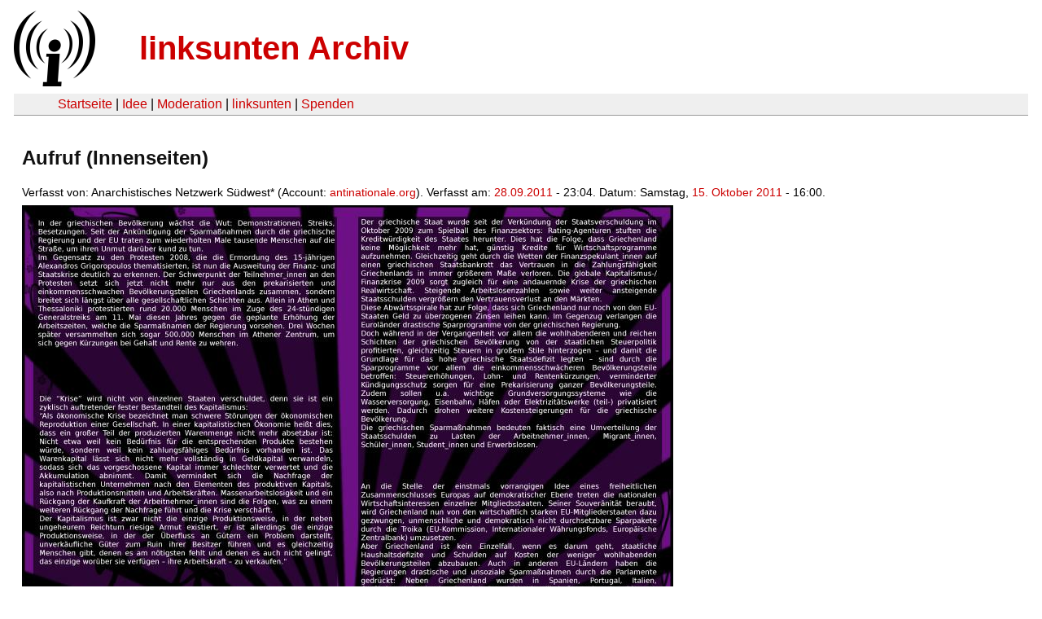

--- FILE ---
content_type: text/html
request_url: https://linksunten.indymedia.org/es/node/47780/index.html
body_size: 1199
content:
<!DOCTYPE html PUBLIC "-//W3C//DTD XHTML 1.0 Transitional//EN"
        "http://www.w3.org/TR/xhtml1/DTD/xhtml1-transitional.dtd">
<html xmlns="http://www.w3.org/1999/xhtml" xml:lang="de" lang="de" dir="ltr">

<head>
<meta http-equiv="Content-Type" content="text/html; charset=utf-8" />
  <title>Aufruf (Innenseiten) | linksunten Archiv</title>
  <meta http-equiv="Content-Style-Type" content="text/css" />
  <meta http-equiv="Content-Type" content="text/html; charset=utf-8" />
<link rel="shortcut icon" href="../../static/favicon.ico" type="image/x-icon" />
  <link type="text/css" rel="stylesheet" media="all" href=../../static/linksunten.css />
 </head>
<body class="not-front not-logged-in page-node node-type-image no-sidebars i18n-de">
<div id="center">
<a name="top"></a>
<table id="header">
  <tr>
    <td>
      <a href="../index.html" title="((i))"><img src="../../static/logo.png" alt="((i))" /></a>
    </td>
    <td>
      <h1 id="site-name"><a href="../index.html" title="linksunten Archiv">linksunten Archiv</a></h1>
    </td>
  </tr>
</table>
<table id="wrapper-header-table"><tr>
<td id="wrapper-header-table-td-left"></td><td>
<table id="header-table">
  <tr>
    <td>
      <table id="header-table-links">
        <tr>
          <td id="header-table-td-left"></td>
          <td id="header-table-td-links">
            <a href="../index.html">Startseite</a>&nbsp;| <a href="../1/index.html">Idee</a>&nbsp;| <a href="../350/index.html">Moderation</a>&nbsp;| <a href="../../user/7/blog/index.html">linksunten</a>&nbsp;| <a href="../../donate/index.html">Spenden</a> 
          </td>
        </tr>
      </table>
    </td>
  </tr>
</table>
</td>
<td id="wrapper-header-table-td-right"></td>
</tr>
</table>
<table id="content">
  <tr>
        <td class="main-content" id="content-none">

      
      <h2 class="content-title">Aufruf (Innenseiten)</h2>
      
      
      
      
      <div id="node-47780" class="node clear-block">

  <div>

<div class="meta">
      <span class="submitted">Verfasst von:&nbsp;Anarchistisches Netzwerk Südwest* (Account:&nbsp;<a href="../../user/597/blog/index.html">antinationale.org</a>). Verfasst am:&nbsp;<a href="../../archiv/texte/2011/09/index.html#2011-09-28">28.09.2011</a> - 23:04. Datum:&nbsp;Samstag, <a href="../../archiv/kalender/2011/10/index.html#2011-10-15">15. Oktober 2011</a> - 16:00.         </span>
  </div>
<div class="content">
  <a href="../../image/47780.jpg"><img src="../../system/files/images/5884021004.preview.jpg" alt="Aufruf (Innenseiten)" title="Aufruf (Innenseiten)"  class="image image-preview " width="800" height="585" /></a></div>
  <div class="categories">
    <div class="item-list"><ul><li class="first"><div class="categories-vocabulary">Zugehöriger Artikel:</div></li>
<li><div class="categories-term"><a href="../47777/index.html">47777</a></div></li>
<li><div class="categories-vocabulary">Download:</div></li>
<li class="last"><div class="categories-term"><a href="../../image/47780.jpg">Bilddatei</a></div></li>
</ul></div><div class="item-list"><ul><li class="first"><div class="categories-vocabulary">Themen:</div></li>
<li><div class="categories-term"><a href="../../archiv/themen/1121/index.html">Arbeits- & Klassenkampf</a></div></li>
<li class="last"><div class="categories-term"><a href="../../archiv/themen/4/index.html">Antikapitalismus & Globalisierung</a></div></li>
</ul></div><div class="item-list"><ul><li class="first"><div class="categories-vocabulary">Aktivitäten:</div></li>
<li class="last"><div class="categories-term"><a href="../../archiv/eventart/31/index.html">Demonstration & Kundgebung </a></div></li>
</ul></div><div class="item-list"><ul><li class="first"><div class="categories-vocabulary">Regionen:</div></li>
<li><div class="categories-term"><a href="../../archiv/regionen/1/index.html">Deutschland</a></div></li>
<li class="last"><div class="categories-term"><a href="../../archiv/regionen/2/index.html">D-linksunten</a></div></li>
</ul></div><div class="item-list"><ul><li class="first"><div class="categories-vocabulary">Orte:</div></li>
<li class="last"><div class="categories-term"><a href="../../archiv/orte/52/index.html">Karlsruhe</a></div></li>
</ul></div>  </div>
      
  </div> </div>
      
          </td>
      </tr>
</table>
<br/><br/><br/><br/>
</div>
</body>
</html>
